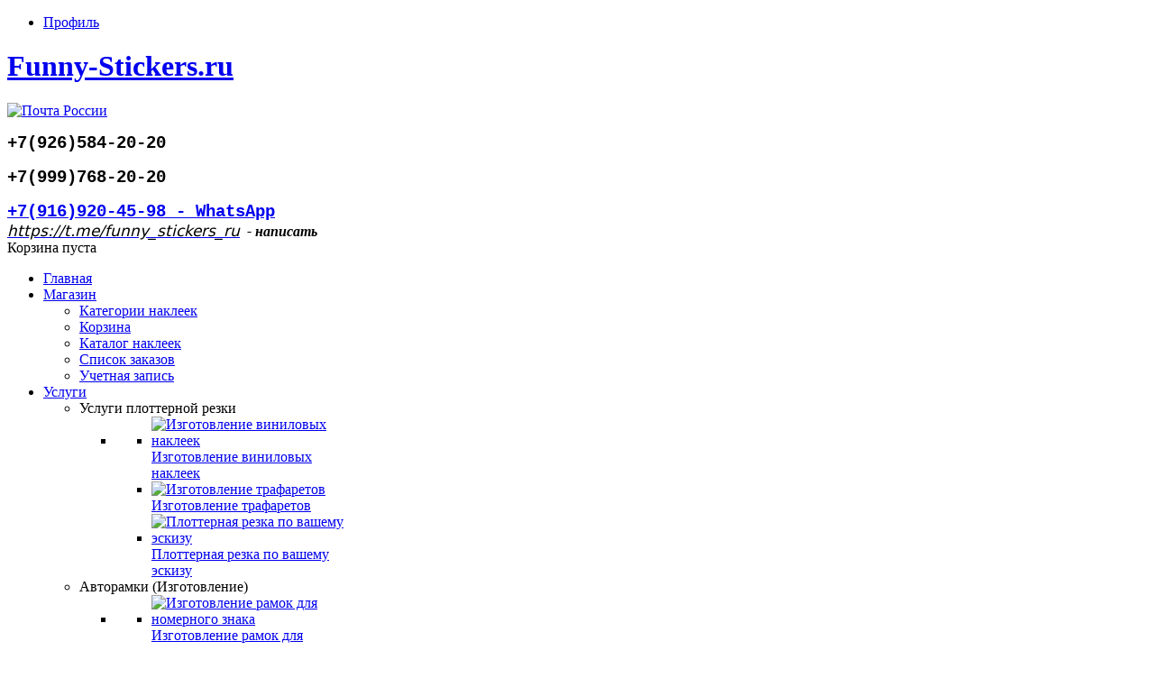

--- FILE ---
content_type: text/html
request_url: https://funny-stickers.ru/contacts
body_size: 18306
content:
<!DOCTYPE html PUBLIC "-//W3C//DTD XHTML 1.0 Transitional//EN" "http://www.w3.org/TR/xhtml1/DTD/xhtml1-transitional.dtd">
<html prefix="og: http://ogp.me/ns#" xmlns="http://www.w3.org/1999/xhtml" xml:lang="ru-ru" lang="ru-ru">
<head>
<base href="https://funny-stickers.ru/contacts" />
<meta http-equiv="content-type" content="text/html; charset=utf-8" />
<meta name="keywords" content="автомобильные, наклейки, jdm наклейки, stance, hellaflush, no fat chicks, low cars, виниловые наклейки под заказ, плоттерная резка, по вашему эскизу, смешные наклейки, кот саймона, прикольные наклейки, на автомобиль, ноутбук, гитару
" />
<meta name="description" content="Прикольные виниловые наклейки на авто, ноутбуки, гитары и т.д. изготовление и продажа различных стикеров, реклама на авто." />
<meta name="generator" content="oxuenno" />
<title>Контакты</title>
<link href="/favicon.ico" rel="shortcut icon" type="image/vnd.microsoft.icon" />
<link href="https://funny-stickers.ru/component/search/?Itemid=733&amp;format=opensearch" rel="search" title="Искать Funny-Stickers.ru" type="application/opensearchdescription+xml" />
<link rel="stylesheet" href="/templates/funny-stickers/css/k2.css" type="text/css" />
<link rel="stylesheet" href="/components/com_rsform/assets/calendar/calendar.css" type="text/css" />
<link rel="stylesheet" href="/components/com_rsform/assets/css/front.css" type="text/css" />
<link rel="stylesheet" href="https://funny-stickers.ru/plugins/system/jpopmessages/assets/css/modal.css" type="text/css" />
<link rel="stylesheet" href="https://funny-stickers.ru/plugins/system/jatypo/jatypo/assets/style.css" type="text/css" />
<link rel="stylesheet" href="https://funny-stickers.ru/plugins/system/jatypo/jatypo/typo/typo.css" type="text/css" />
<link rel="stylesheet" href="/plugins/system/rokbox/assets/styles/rokbox.css" type="text/css" />
<link rel="stylesheet" href="https://funny-stickers.ru/templates/funny-stickers/css/menu/mega.css" type="text/css" />
<link rel="stylesheet" href="https://funny-stickers.ru/templates/system/css/system.css" type="text/css" />
<link rel="stylesheet" href="https://funny-stickers.ru/templates/system/css/general.css" type="text/css" />
<link rel="stylesheet" href="https://funny-stickers.ru/templates/funny-stickers/css/template.css" type="text/css" />
<link rel="stylesheet" href="https://funny-stickers.ru/templates/funny-stickers/css/fonts.css" type="text/css" />
<link rel="stylesheet" href="https://funny-stickers.ru/templates/funny-stickers/css/joomla.css" type="text/css" />
<link rel="stylesheet" href="https://funny-stickers.ru/templates/funny-stickers/css/extensions.css" type="text/css" />
<link rel="stylesheet" href="https://funny-stickers.ru/templates/funny-stickers/css/layout.css" type="text/css" />
<link rel="stylesheet" href="https://funny-stickers.ru/templates/funny-stickers/css/vm.css" type="text/css" />
<link rel="stylesheet" href="https://funny-stickers.ru/templates/funny-stickers/css/responsive.css" type="text/css" />
<link rel="stylesheet" href="https://funny-stickers.ru/templates/funny-stickers/themes/blue/css/template.css" type="text/css" />
<link rel="stylesheet" href="https://funny-stickers.ru/templates/funny-stickers/themes/blue/css/extensions.css" type="text/css" />
<link rel="stylesheet" href="https://funny-stickers.ru/templates/funny-stickers/themes/blue/css/joomla.css" type="text/css" />
<link rel="stylesheet" href="https://funny-stickers.ru/templates/funny-stickers/themes/blue/css/k2.css" type="text/css" />
<link rel="stylesheet" href="https://funny-stickers.ru/templates/funny-stickers/themes/blue/css/menu/mega.css" type="text/css" />
<link rel="stylesheet" href="https://funny-stickers.ru/templates/funny-stickers/themes/blue/css/vm.css" type="text/css" />
<link rel="stylesheet" href="/modules/mod_sj_vm_extraslider_res/assets/css/vmextraslider.css" type="text/css" />
<link rel="stylesheet" href="/modules/mod_sj_vm_extraslider_res/assets/css/css3.css" type="text/css" />
<link rel="stylesheet" href="/components/com_virtuemart/assets/css/vmsite-ltr.css?vmver=8835" type="text/css" />
<style type="text/css">
.leo-container { max-width: 960px!important; }  #leo-left { width: 20%; }  #leo-content { width: 80%; }  #content-left { width: 20%; }  #gkComponentWrap { width: 80%; }#toTop {width:100px;z-index: 10;border: 1px solid #333; background:#121212; text-align:center; padding:5px; position:fixed; bottom:0px; right:0px; cursor:pointer; display:none; color:#fff;text-transform: lowercase; font-size: 0.7em;}.vm3pr-4 .addtocart-area {height: inherit;}
</style>
<meta name="viewport" content="width=device-width, initial-scale=1, maximum-scale=1" /> 
<!--[if IE 7]>
<link rel="stylesheet" href="https://funny-stickers.ru/templates/funny-stickers/css/ie7.css" type="text/css" />
<![endif]-->
<link rel="apple-touch-icon" sizes="180x180" href="/apple-touch-icon.png">
<link rel="icon" type="image/png" sizes="32x32" href="/favicon-32x32.png">
<link rel="icon" type="image/png" sizes="16x16" href="/favicon-16x16.png">
<link rel="manifest" href="/site.webmanifest">
<link rel="mask-icon" href="/safari-pinned-tab.svg" color="#5bbad5">
<meta name="msapplication-TileColor" content="#da532c">
<meta name="theme-color" content="#ffffff">
<script src="/media/system/js/mootools-core.js" type="text/javascript"></script>
<script src="/media/system/js/mootools-more.js" type="text/javascript"></script>
<script src="/media/system/js/core.js" type="text/javascript"></script>
<script src="/media/system/js/caption.js" type="text/javascript"></script>
<script src="//ajax.googleapis.com/ajax/libs/jquery/1.8.2/jquery.min.js" type="text/javascript"></script>
<script src="/media/zen/js/jquery/jquery-noconflict.js" type="text/javascript"></script>
<script src="/components/com_k2/js/k2.js?v2.6.7&amp;sitepath=/" type="text/javascript"></script>
<script src="//api-maps.yandex.ru/2.0/?coordorder=longlat&amp;load=package.full&amp;lang=ru-RU" type="text/javascript"></script>
<script src="/components/com_rsform/assets/js/script.js" type="text/javascript"></script>
<script src="//funny-stickers.ru/plugins/system/jpopmessages/assets/js/jquery.jpopmessages.min.js" type="text/javascript"></script>
<script src="//funny-stickers.ru/plugins/system/jpopmessages/assets/js/jquery.modal.min.js" type="text/javascript"></script>
<script src="//funny-stickers.ru/plugins/system/jatypo/jatypo/assets/script.js" type="text/javascript"></script>
<script src="/plugins/system/rokbox/assets/js/rokbox.js" type="text/javascript"></script>
<script src="//funny-stickers.ru/plugins/system/leofw/menu/mega/js/script.js" type="text/javascript"></script>
<script src="//funny-stickers.ru/templates/funny-stickers/js/global.js" type="text/javascript"></script>
<script src="/modules/mod_sj_vm_extraslider_res/assets/js/jcarousel.js" type="text/javascript"></script>
<script src="//vk.com/js/api/openapi.js?123" type="text/javascript"></script>
<script type="text/javascript">
window.addEvent('load', function() {
new JCaption('img.caption');
});
var jpm_cust_class = '';
if (typeof RokBoxSettings == 'undefined') RokBoxSettings = {pc: '100'};function checkboxPrice (checkbox){
var form = jQuery(checkbox).closest("form");	
asRadio = jQuery(checkbox).parents(".product-field-display").find("input[name=easycheckboxAsRadio]").val();
easycheckboxLimit = jQuery(checkbox).parents(".product-field-display").find("input[name=easycheckboxLimit]").val();
if (asRadio == 1) {
jQuery(checkbox).parents(".product-field-display").find("input:checkbox").prop("checked",false);
jQuery(checkbox).prop("checked",true);
} else {
if (easycheckboxLimit != 0) {
num = 0;
jQuery(checkbox).parents(".product-field-display").find("input:checkbox").each(function() {
if (jQuery(this).prop("checked")) num += 1;
});
if (num > easycheckboxLimit) {
jQuery(checkbox).prop("checked",false);
alert("Максимальное количество чекбоксов для выбора: "+easycheckboxLimit);
}
}				
}
var id = jQuery(form).find("input[name='virtuemart_product_id[]']").val();
Virtuemart.setproducttype(form, id);
}
function showCheckboxImage(checkbox, imagetoshow) {
var form = jQuery(checkbox).closest("form");
jQuery(form).find("#checkbox-pop-up").html("<img src='"+imagetoshow+"' />");
jQuery(form).find("#checkbox-pop-up").css("left",jQuery(checkbox).position().left);
jQuery(form).find("#checkbox-pop-up").css("top",jQuery(checkbox).position().top);
jQuery(form).find("#checkbox-pop-up").show();
}
function hideCheckboxImage (checkbox) {
var form = jQuery(checkbox).closest("form");
jQuery(form).find("#checkbox-pop-up").hide();
}

//<![CDATA[
jQuery(document).ready(function() {
jQuery('#VMmenu27_05387 li.VmClose ul').hide();
jQuery('#VMmenu27_05387 li .VmArrowdown').click(
function() {
if (jQuery(this).parent().next('ul').is(':hidden')) {
jQuery('#VMmenu27_05387 ul:visible').delay(500).slideUp(500,'linear').parents('li').addClass('VmClose').removeClass('VmOpen');
jQuery(this).parent().next('ul').slideDown(500,'linear');
jQuery(this).parents('li').addClass('VmOpen').removeClass('VmClose');
}
});
});
//]]>
</script>
<script type="text/javascript">
jQuery(document).ready(function() {
jQuery(function () {
var scrollDiv = document.createElement("div");
jQuery(scrollDiv).attr("id", "toTop").html("^ Вернуться наверх").appendTo("body");
jQuery(window).scroll(function () {
if (jQuery(this).scrollTop() != 0) {
jQuery("#toTop").fadeIn();
} else {
jQuery("#toTop").fadeOut();
}
});
jQuery("#toTop").click(function () {
jQuery("body,html").animate({
scrollTop: 0
},
800);
});
});
});
</script>
</head>
<body id="leo-page" class="fs5 pattern3">
<div id="page-container">
<div id="page-container-inner">
<div id="leo-toppos" class="wrap " >
<div class="leo-container">
<div class="leo-container-inner">
<div id="leo-topmenu">
<div class="leo-box-inside">
<div class="leo-module moduletable">
<div class="leomodule">
<div class="modulecontent">
<ul class="menu">
<li class="item-532"><a href="/my-account" >Профиль</a></li></ul>
</div>
</div>
</div>
</div>
</div>
</div>
</div>
</div>
<!-- HEADER BLOCK -->
<div id="leo-blockheader" class="wrap" >
<div class="inner-wrap">
<div class="leo-container">
<div class="leo-container-inner">
<div id="leo-logo">
<h1 class="leo-logo"><a class="png" href="https://funny-stickers.ru/" title="Funny-Stickers.ru"> <span>Funny-Stickers.ru</span></a> </h1>
</div>
<div id="bespdostavka">
<a href="/dostavka"><img src="/images/bespdostavka.png"title="Почта России"></a>  </div>
<!-- HEADER TOP -->
<div id="leo-header-top" >
<div id="leo-header-top-inner" >
	<div class="leo-module moduletable_call-free">
		<div class="leomodule">
						<div class="modulecontent">
				

<div class="custom_call-free"  >
	<p style="margin-bottom: .0001pt; line-height: normal;"><span style="font-size: 14pt; font-family: 'courier new', courier;"><strong>+7(926)584-20-20</strong></span></p>
<p style="margin-bottom: .0001pt; line-height: normal;"><span style="font-size: 14pt; font-family: 'courier new', courier;"><strong>+7(999)768-20-20</strong></span></p>
<p style="margin-bottom: .0001pt; line-height: normal;"><span style="font-family: 'courier new', courier;"><a href="https://api.whatsapp.com/send?phone=79169204598" target="_blank"><span style="font-size: 14pt;"><strong>+7(916)920-45-98 - WhatsApp</strong></span></a></span></p>
<address style="margin-bottom: .0001pt; line-height: normal;"><a href="https://t.me/funny_stickers_ru"><span style="color: #000000; font-family: Roboto, system-ui, -apple-system, 'Segoe UI', Roboto, Ubuntu, Cantarell, 'Noto Sans', sans-serif;"><span style="font-size: 17px;">https://t.me/funny_stickers_ru</span></span></a><strong>  - написать</strong></address></div>
			</div>
		</div>
	</div>
	<div class="leo-module moduletable_cart-top">
		<div class="leomodule">
						<div class="modulecontent">
				
<!-- Virtuemart 2 Ajax Card -->
<div class="vmCartModule _cart-top" id="vmCartModule">

<div class="total" style="float: none;">
	</div>
<div class="total_products">Корзина пуста</div>
<div class="show_cart">
	</div>
<div style="clear:both;"></div>

<noscript>
please wait</noscript>
</div>

			</div>
		</div>
	</div>

</div>
</div>
</div>
</div>
</div>
</div>
<!-- HEADER BLOCK1 -->
<div id="leo" class="wrap"></div>
<!-- MAIN TOP MENU -->
<div id="leo-mainmenu" class="wrap">
<div class="leo-container">
<div class="leo-container-inner">
<div class="leo-container-inner-inner">
<div class="menusys_mega"><ul id="menusys_mega"><li class="first-item "><a href="/"  class=' item' id="menusys435"  title="Главная"><span class="no-image"><span class="menu-title">Главная</span></span></a></li><li id="menu-628" class="hasChild"><a href="/shop"  class=' item' id="menusys628"  title="Магазин"><span class="no-image"><span class="menu-title">Магазин</span></span></a><div id="menu-628_menusub_sub0" class="menusub_mega level0"><div class="submenu-wrapper"><div class="subarrowtop"></div><div class="subwrap-inner"><div class="subwrap-inner2"><div class="menucontent-wrapper" style="width:"><div class="megacol column1"><ul class="mega-ul ul"><li class="mega-li li first-item"><a href="/shop/main-shop"  class=' item' id="menusys629"  title="Категории наклеек"><span class="no-image"><span class="menu-title">Категории наклеек</span></span></a></li><li class="mega-li li"><a href="/shop/shopping-cart"  class=' item' id="menusys632"  title="Корзина"><span class="no-image"><span class="menu-title">Корзина</span></span></a></li><li class="mega-li li"><a href="/shop/vm-category"  class=' item' id="menusys630"  title="Каталог наклеек"><span class="no-image"><span class="menu-title">Каталог наклеек</span></span></a></li><li class="mega-li li"><a href="/shop/list-orders"  class=' item' id="menusys633"  title="Список заказов"><span class="no-image"><span class="menu-title">Список заказов</span></span></a></li><li class="mega-li li last-item"><a href="/shop/account-maintenance"  class=' item' id="menusys634"  title="Учетная запись"><span class="no-image"><span class="menu-title">Учетная запись</span></span></a></li></ul></div><div class="clearfix"></div></div></div></div><div class="clearfix"></div></div></div></li><li id="menu-491" class="hasChild"><a href="/uslugi"  class=' item' id="menusys491"  title="Услуги"><span class="no-image"><span class="menu-title">Услуги</span></span></a><div id="menu-491_menusub_sub0" class="menusub_mega level0"><div class="submenu-wrapper"><div class="subarrowtop"></div><div class="subwrap-inner"><div class="subwrap-inner2"><div class="menucontent-wrapper" style="width:"><div class="megacol column1"><ul class="mega-ul ul"><li id="menu-569" class="mega-li li first-item hasChild"><a id="menusys569" ><span class="no-image"><span class="menu-title">Услуги плоттерной резки</span></span></a><div id="menu-569_menusub_sub2" class="menusub_mega level2"><div class="submenu-wrapper"><div class="subarrowtop"></div><div class="subwrap-inner"><div class="subwrap-inner2"><div class="menucontent-wrapper" style="width:"><div class="megacol column1" style="width:300px"><ul class="mega-ul ul"><li class="mega-li li first-item"><div class="mega-module">		<div class="moduletable">
<div id="k2ModuleBox190" class="k2ItemsBlock">
<ul>
<li class="even">
<!-- Plugins: BeforeDisplay -->
<!-- K2 Plugins: K2BeforeDisplay -->
<!-- Plugins: AfterDisplayTitle -->
<!-- K2 Plugins: K2AfterDisplayTitle -->
<!-- Plugins: BeforeDisplayContent -->
<!-- K2 Plugins: K2BeforeDisplayContent -->
<a class="moduleItemImage" href="/uslugi/izgotovlenie-vinilovykh-nakleek" title="Продолжить чтение &quot;Изготовление виниловых наклеек&quot;">
<img src="/media/k2/items/cache/00d9b1e39f02d57be65ad2a9a6eaa3b8_XS.jpg" alt="Изготовление виниловых наклеек"/>
</a>
<div class="itemTitle"> <a class="moduleItemTitle" href="/uslugi/izgotovlenie-vinilovykh-nakleek">Изготовление виниловых наклеек</a></div>
<div class="clr"></div>
<div class="clr"></div>
<!-- Plugins: AfterDisplayContent -->
<!-- K2 Plugins: K2AfterDisplayContent -->
<!-- Plugins: AfterDisplay -->
<!-- K2 Plugins: K2AfterDisplay -->
<div class="clr"></div>
</li>
<li class="odd">
<!-- Plugins: BeforeDisplay -->
<!-- K2 Plugins: K2BeforeDisplay -->
<!-- Plugins: AfterDisplayTitle -->
<!-- K2 Plugins: K2AfterDisplayTitle -->
<!-- Plugins: BeforeDisplayContent -->
<!-- K2 Plugins: K2BeforeDisplayContent -->
<a class="moduleItemImage" href="/uslugi/izgotovlenie-trafaretov" title="Продолжить чтение &quot;Изготовление трафаретов&quot;">
<img src="/media/k2/items/cache/c3997142576e6f4d163ead570965368d_XS.jpg" alt="Изготовление трафаретов"/>
</a>
<div class="itemTitle"> <a class="moduleItemTitle" href="/uslugi/izgotovlenie-trafaretov">Изготовление трафаретов</a></div>
<div class="clr"></div>
<div class="clr"></div>
<!-- Plugins: AfterDisplayContent -->
<!-- K2 Plugins: K2AfterDisplayContent -->
<!-- Plugins: AfterDisplay -->
<!-- K2 Plugins: K2AfterDisplay -->
<div class="clr"></div>
</li>
<li class="even lastItem">
<!-- Plugins: BeforeDisplay -->
<!-- K2 Plugins: K2BeforeDisplay -->
<!-- Plugins: AfterDisplayTitle -->
<!-- K2 Plugins: K2AfterDisplayTitle -->
<!-- Plugins: BeforeDisplayContent -->
<!-- K2 Plugins: K2BeforeDisplayContent -->
<a class="moduleItemImage" href="/uslugi/plotternaya-rezka" title="Продолжить чтение &quot;Плоттерная резка по вашему эскизу&quot;">
<img src="/media/k2/items/cache/339a0e1449b6b4062056bc300d87e893_XS.jpg" alt="Плоттерная резка по вашему эскизу"/>
</a>
<div class="itemTitle"> <a class="moduleItemTitle" href="/uslugi/plotternaya-rezka">Плоттерная резка по вашему эскизу</a></div>
<div class="clr"></div>
<div class="clr"></div>
<!-- Plugins: AfterDisplayContent -->
<!-- K2 Plugins: K2AfterDisplayContent -->
<!-- Plugins: AfterDisplay -->
<!-- K2 Plugins: K2AfterDisplay -->
<div class="clr"></div>
</li>
<div class="clearList"></div>
</ul>
</div>
</div>
</div></li></ul></div><div class="clearfix"></div></div></div></div><div class="clearfix"></div></div></div></li><li id="menu-700" class="mega-li li hasChild"><a id="menusys700" ><span class="no-image"><span class="menu-title">Авторамки (Изготовление)</span></span></a><div id="menu-700_menusub_sub3" class="menusub_mega level3"><div class="submenu-wrapper"><div class="subarrowtop"></div><div class="subwrap-inner"><div class="subwrap-inner2"><div class="menucontent-wrapper" style="width:"><div class="megacol column1" style="width:300px"><ul class="mega-ul ul"><li class="mega-li li first-item"><div class="mega-module">		<div class="moduletable">
<div id="k2ModuleBox226" class="k2ItemsBlock">
<ul>
<li class="even lastItem">
<!-- Plugins: BeforeDisplay -->
<!-- K2 Plugins: K2BeforeDisplay -->
<!-- Plugins: AfterDisplayTitle -->
<!-- K2 Plugins: K2AfterDisplayTitle -->
<!-- Plugins: BeforeDisplayContent -->
<!-- K2 Plugins: K2BeforeDisplayContent -->
<a class="moduleItemImage" href="/uslugi/izgotovlenie-ramok-dlya-nomernogo-znaka" title="Продолжить чтение &quot;Изготовление рамок для номерного знака&quot;">
<img src="/media/k2/items/cache/83c2446a0896df0a1f4af01c940ae1d9_XS.jpg" alt="Изготовление рамок для номерного знака"/>
</a>
<div class="itemTitle"> <a class="moduleItemTitle" href="/uslugi/izgotovlenie-ramok-dlya-nomernogo-znaka">Изготовление рамок для номерного знака</a></div>
<div class="clr"></div>
<div class="clr"></div>
<!-- Plugins: AfterDisplayContent -->
<!-- K2 Plugins: K2AfterDisplayContent -->
<!-- Plugins: AfterDisplay -->
<!-- K2 Plugins: K2AfterDisplay -->
<div class="clr"></div>
</li>
<div class="clearList"></div>
</ul>
</div>
</div>
</div></li></ul></div><div class="clearfix"></div></div></div></div><div class="clearfix"></div></div></div></li><li id="menu-1007" class="mega-li li hasChild"><a id="menusys1007" ><span class="no-image"><span class="menu-title">Широкоформатная печать</span></span></a><div id="menu-1007_menusub_sub4" class="menusub_mega level4"><div class="submenu-wrapper"><div class="subarrowtop"></div><div class="subwrap-inner"><div class="subwrap-inner2"><div class="menucontent-wrapper" style="width:"><div class="megacol column1" style="width:300px"><ul class="mega-ul ul"><li class="mega-li li first-item"><div class="mega-module">		<div class="moduletable">
<div id="k2ModuleBox283" class="k2ItemsBlock">
<ul>
<li class="even lastItem">
<!-- Plugins: BeforeDisplay -->
<!-- K2 Plugins: K2BeforeDisplay -->
<!-- Plugins: AfterDisplayTitle -->
<!-- K2 Plugins: K2AfterDisplayTitle -->
<!-- Plugins: BeforeDisplayContent -->
<!-- K2 Plugins: K2BeforeDisplayContent -->
<a class="moduleItemImage" href="/component/k2/shirokoformatnaya-solventnaya-pechat" title="Продолжить чтение &quot;Широкоформатная сольвентная печать&quot;">
<img src="/media/k2/items/cache/c5f7f8ba22bc61faa6aa803ae1139d1d_XS.jpg" alt="Широкоформатная сольвентная печать"/>
</a>
<div class="itemTitle"> <a class="moduleItemTitle" href="/component/k2/shirokoformatnaya-solventnaya-pechat">Широкоформатная сольвентная печать</a></div>
<div class="clr"></div>
<div class="clr"></div>
<!-- Plugins: AfterDisplayContent -->
<!-- K2 Plugins: K2AfterDisplayContent -->
<!-- Plugins: AfterDisplay -->
<!-- K2 Plugins: K2AfterDisplay -->
<div class="clr"></div>
</li>
<div class="clearList"></div>
</ul>
</div>
</div>
</div></li></ul></div><div class="clearfix"></div></div></div></div><div class="clearfix"></div></div></div></li><li id="menu-1039" class="mega-li li last-item hasChild"><a id="menusys1039" ><span class="no-image"><span class="menu-title">Полиграфия</span></span></a><div id="menu-1039_menusub_sub5" class="menusub_mega level5"><div class="submenu-wrapper"><div class="subarrowtop"></div><div class="subwrap-inner"><div class="subwrap-inner2"><div class="menucontent-wrapper" style="width:"><div class="megacol column1" style="width:300px"><ul class="mega-ul ul"><li class="mega-li li first-item"><div class="mega-module">		<div class="moduletable">
<div id="k2ModuleBox285" class="k2ItemsBlock">
<ul>
<li class="even lastItem">
<!-- Plugins: BeforeDisplay -->
<!-- K2 Plugins: K2BeforeDisplay -->
<!-- Plugins: AfterDisplayTitle -->
<!-- K2 Plugins: K2AfterDisplayTitle -->
<!-- Plugins: BeforeDisplayContent -->
<!-- K2 Plugins: K2BeforeDisplayContent -->
<a class="moduleItemImage" href="/component/k2/poligrafiya-vizitki-listovki" title="Продолжить чтение &quot;Полиграфия (визитки, листовки)&quot;">
<img src="/media/k2/items/cache/b1d237aad44a95e3871fc116e6241517_XS.jpg" alt="Полиграфия (визитки, листовки)"/>
</a>
<div class="itemTitle"> <a class="moduleItemTitle" href="/component/k2/poligrafiya-vizitki-listovki">Полиграфия (визитки, листовки)</a></div>
<div class="clr"></div>
<div class="clr"></div>
<!-- Plugins: AfterDisplayContent -->
<!-- K2 Plugins: K2AfterDisplayContent -->
<!-- Plugins: AfterDisplay -->
<!-- K2 Plugins: K2AfterDisplay -->
<div class="clr"></div>
</li>
<div class="clearList"></div>
</ul>
</div>
</div>
</div></li></ul></div><div class="clearfix"></div></div></div></div><div class="clearfix"></div></div></div></li></ul></div><div class="clearfix"></div></div></div></div><div class="clearfix"></div></div></div></li><li id="menu-570" class="hasChild"><a href="/poleznaya-informatsiya"  class=' item' id="menusys570"  title="Полезная информация"><span class="no-image"><span class="menu-title">Полезная информация</span></span></a><div id="menu-570_menusub_sub0" class="menusub_mega level0"><div class="submenu-wrapper"><div class="subarrowtop"></div><div class="subwrap-inner"><div class="subwrap-inner2"><div class="menucontent-wrapper" style="width:"><div class="megacol column1"><ul class="mega-ul ul"><li id="menu-572" class="mega-li li first-item hasChild"><a href="/poleznaya-informatsiya/articles"  class=' item' id="menusys572"  title="Статьи"><span class="no-image"><span class="menu-title">Статьи</span></span></a><div id="menu-572_menusub_sub2" class="menusub_mega level2"><div class="submenu-wrapper"><div class="subarrowtop"></div><div class="subwrap-inner"><div class="subwrap-inner2"><div class="menucontent-wrapper" style="width:"><div class="megacol column1"><ul class="mega-ul ul"><li class="mega-li li first-item"><a href="/poleznaya-informatsiya/articles/vinilovye-naklejki-na-avto"  class=' item' id="menusys695"  title="Виниловые наклейки на авто"><span class="no-image"><span class="menu-title">Виниловые наклейки на авто</span></span></a></li><li class="mega-li li"><a href="/poleznaya-informatsiya/articles/dekor-interera-vinilovymi-stikerami"  class=' item' id="menusys752"  title="Декор интерьера виниловыми стикерами"><span class="no-image"><span class="menu-title">Декор интерьера виниловыми стикерами</span></span></a></li><li class="mega-li li last-item"><a href="/poleznaya-informatsiya/articles/jdm"  class=' item' id="menusys777"  title="Значение JDM наклеек"><span class="no-image"><span class="menu-title">Значение JDM наклеек</span></span></a></li></ul></div><div class="clearfix"></div></div></div></div><div class="clearfix"></div></div></div></li><li id="menu-936" class="mega-li li hasChild"><a id="menusys936" ><span class="no-image"><span class="menu-title">Акции и Бонусы</span></span></a><div id="menu-936_menusub_sub3" class="menusub_mega level3"><div class="submenu-wrapper"><div class="subarrowtop"></div><div class="subwrap-inner"><div class="subwrap-inner2"><div class="menucontent-wrapper" style="width:"><div class="megacol column1" style="width:300px"><ul class="mega-ul ul"><li class="mega-li li first-item"><div class="mega-module">		<div class="moduletable">
<div id="k2ModuleBox258" class="k2ItemsBlock">
<ul>
<li class="even lastItem">
<!-- Plugins: BeforeDisplay -->
<!-- K2 Plugins: K2BeforeDisplay -->
<!-- Plugins: AfterDisplayTitle -->
<!-- K2 Plugins: K2AfterDisplayTitle -->
<!-- Plugins: BeforeDisplayContent -->
<!-- K2 Plugins: K2BeforeDisplayContent -->
<a class="moduleItemImage" href="/poleznaya-informatsiya/podelis-so-vsemi" title="Продолжить чтение &quot;Поделись со всеми! Получи скидку 15%&quot;">
<img src="/media/k2/items/cache/56dab2b3675237b0ba79395c67ee9ae4_XS.jpg" alt="Поделись со всеми! Получи скидку 15%"/>
</a>
<div class="itemTitle"> <a class="moduleItemTitle" href="/poleznaya-informatsiya/podelis-so-vsemi">Поделись со всеми! Получи скидку 15%</a></div>
<div class="clr"></div>
<div class="clr"></div>
<!-- Plugins: AfterDisplayContent -->
<!-- K2 Plugins: K2AfterDisplayContent -->
<!-- Plugins: AfterDisplay -->
<!-- K2 Plugins: K2AfterDisplay -->
<div class="clr"></div>
</li>
<div class="clearList"></div>
</ul>
</div>
</div>
</div></li></ul></div><div class="clearfix"></div></div></div></div><div class="clearfix"></div></div></div></li><li id="menu-970" class="mega-li li last-item hasChild"><a id="menusys970" ><span class="no-image"><span class="menu-title">Инструкции</span></span></a><div id="menu-970_menusub_sub4" class="menusub_mega level4"><div class="submenu-wrapper"><div class="subarrowtop"></div><div class="subwrap-inner"><div class="subwrap-inner2"><div class="menucontent-wrapper" style="width:"><div class="megacol column1" style="width:300px"><ul class="mega-ul ul"><li class="mega-li li first-item"><div class="mega-module">		<div class="moduletable">
<div id="k2ModuleBox265" class="k2ItemsBlock">
<ul>
<li class="even lastItem">
<!-- Plugins: BeforeDisplay -->
<!-- K2 Plugins: K2BeforeDisplay -->
<!-- Plugins: AfterDisplayTitle -->
<!-- K2 Plugins: K2AfterDisplayTitle -->
<!-- Plugins: BeforeDisplayContent -->
<!-- K2 Plugins: K2BeforeDisplayContent -->
<a class="moduleItemImage" href="/poleznaya-informatsiya/kak-pravilno-kleit-vinilovye-naklejki" title="Продолжить чтение &quot;Как правильно клеить виниловые наклейки&quot;">
<img src="/media/k2/items/cache/da8a96cfc8ca1dd33bc42677c8b9c7c6_XS.jpg" alt="Как правильно клеить виниловые наклейки"/>
</a>
<div class="itemTitle"> <a class="moduleItemTitle" href="/poleznaya-informatsiya/kak-pravilno-kleit-vinilovye-naklejki">Как правильно клеить виниловые наклейки</a></div>
<div class="clr"></div>
<div class="clr"></div>
<!-- Plugins: AfterDisplayContent -->
<!-- K2 Plugins: K2AfterDisplayContent -->
<!-- Plugins: AfterDisplay -->
<!-- K2 Plugins: K2AfterDisplay -->
<div class="clr"></div>
</li>
<div class="clearList"></div>
</ul>
</div>
</div>
</div></li></ul></div><div class="clearfix"></div></div></div></div><div class="clearfix"></div></div></div></li></ul></div><div class="clearfix"></div></div></div></div><div class="clearfix"></div></div></div></li><li><a href="/oplata"  class=' item' id="menusys780"  title="Оплата "><span class="no-image"><span class="menu-title">Оплата </span></span></a></li><li><a href="/dostavka"  class=' item' id="menusys906"  title="Доставка и Самовывоз"><span class="no-image"><span class="menu-title">Доставка и Самовывоз</span></span></a></li><li class="last-item  active"><a href="/contacts"  class=' active' id="menusys733"  title="Контакты"><span class="no-image"><span class="menu-title">Контакты</span></span></a></li></ul> <script type="text/javascript">
new LeoMegaMenu( $("menusys_mega"), {
transition:Fx.Transitions.Sine.easeInOut,
duration:700,
delay:350,
effect:"sliding"
} );
</script>	</div>            </div>
</div>
<!-- RESPONESIVE MENU --> 
<div id="leo-responsivemenu">
<select id="comboxrpmenu" name="comboxrpmenu" class="inputbox" onchange="window.location.href=this.value"><option value="/" id="combom435"  >- Главная</option><option value="/shop" id="combom628"  >- Магазин</option><option value="/shop/main-shop" id="combom629"  >- - Категории наклеек</option><option value="/shop/shopping-cart" id="combom632"  >- - Корзина</option><option value="/shop/vm-category" id="combom630"  >- - Каталог наклеек</option><option value="/shop/list-orders" id="combom633"  >- - Список заказов</option><option value="/shop/account-maintenance" id="combom634"  >- - Учетная запись</option><option value="/uslugi" id="combom491"  >- Услуги</option><option value="" id="combom569"  >- - Услуги плоттерной резки</option><option value="" id="combom968"  >- - - Изготовление трафаретов</option><option value="" id="combom700"  >- - Авторамки (Изготовление)</option><option value="" id="combom701"  >- - - Индивидуальные рамки для регистрационных номеров</option><option value="" id="combom1007"  >- - Широкоформатная печать</option><option value="" id="combom1008"  >- - - Широкоформатная сольвентная печать</option><option value="" id="combom1039"  >- - Полиграфия</option><option value="" id="combom1040"  >- - - Визитки, листовки</option><option value="/poleznaya-informatsiya" id="combom570"  >- Полезная информация</option><option value="/poleznaya-informatsiya/articles" id="combom572"  >- - Статьи</option><option value="/poleznaya-informatsiya/articles/vinilovye-naklejki-na-avto" id="combom695"  >- - - Виниловые наклейки на авто</option><option value="/poleznaya-informatsiya/articles/dekor-interera-vinilovymi-stikerami" id="combom752"  >- - - Декор интерьера виниловыми стикерами</option><option value="/poleznaya-informatsiya/articles/jdm" id="combom777"  >- - - Значение JDM наклеек</option><option value="" id="combom936"  >- - Акции и Бонусы</option><option value="" id="combom937"  >- - - Поделись со всеми! 15%</option><option value="" id="combom970"  >- - Инструкции</option><option value="" id="combom971"  >- - - Как клеить виниловые наклейки</option><option value="/oplata" id="combom780"  >- Оплата </option><option value="/dostavka" id="combom906"  >- Доставка и Самовывоз</option><option value="/contacts" id="combom733" selected="selected" >- Контакты</option></select>            
</div>
<!-- END RESPONESIVE MENU //--> 
</div>
</div>
<!-- END MAIN TOP MENU -->
<!-- END HEADER BLOCK //-->
<!-- MAIN WRAPPER BLOCK -->
<div id="leo-mainwrap" class="wrap ">
<div class="leo-container">
<div class="leo-container-inner">
<div id="leo-breadcrumbs-top"  class="wrap">
<div class="leo-module moduletable">
<div class="leomodule">
<div class="modulecontent">
<div class="breadcrumbs">
<span class="showHere">Вы здесь: </span><a href="/" class="pathway">Главная</a> <img src="/media/system/images/arrow.png" alt=""  /> <span>Контакты</span></div>
</div>
</div>
</div>
</div>
<div id="leo-mainwrap" class="clearfix leo-layout-lcr">
<div id="leo-left">
<div id="leo-left-inner">
<div class="left-top">
<div class="leo-module moduletable_menu">
<div class="leomodule">
<h3 class="moduletitle"><span>Категории наклеек</span></h3>
<div class="modulecontent">
<ul class="VMmenu" id="VMmenu27_05387" >
<li class="VmClose">
<div>
<a href="/shop/main-shop/ostorozhno" >! Осторожно, опасно, собака (на забор, на дверь)</a>	</div>
</li>
<li class="VmClose">
<div>
<a href="/shop/main-shop/avtoramki" >- АВТОРАМКИ -</a>	</div>
</li>
<li class="VmClose">
<div>
<a href="/shop/main-shop/na-spectehniku" >- На спецтехнику -</a>	</div>
</li>
<li class="VmClose">
<div>
<a href="/shop/main-shop/4x4-off-road" >4x4 (off-road)</a>	</div>
</li>
<li class="VmClose">
<div>
<a href="/shop/main-shop/9may" >9 Мая</a>	</div>
</li>
<li class="VmClose">
<div>
<a href="/shop/main-shop/calvin-and-hobbes" >Calvin and Hobbes</a>	</div>
</li>
<li class="VmClose">
<div>
<a href="/shop/main-shop/hello-kitty" >Hello Kitty</a>	</div>
</li>
<li class="VmClose">
<div>
<a href="/shop/main-shop/jdm-style" >JDM Style</a>	</div>
</li>
<li class="VmClose">
<div>
<a href="/shop/main-shop/mafia-and-syndicate" >Mafia и Syndicate</a>	</div>
</li>
<li class="VmClose">
<div>
<a href="/shop/main-shop/no-fat-chicks" >No Fat Chicks / Толстух не сажать</a>	</div>
</li>
<li class="VmClose">
<div>
<a href="/shop/main-shop/turbo" >Turbo</a>	</div>
</li>
<li class="VmClose">
<div>
<a href="/shop/main-shop/volkswagen" >Volkswagen</a>			<span class="VmArrowdown"> </span>
</div>
<ul class="menu">
<li>
<div ><a href="/shop/main-shop/volkswagen/volkswagen-audi-festival" >Volkswagen Audi Festival</a></div>
</li>
</ul>
</li>
<li class="VmClose">
<div>
<a href="/shop/main-shop/world-of-tanks" >World of Tanks</a>	</div>
</li>
<li class="VmClose">
<div>
<a href="/shop/main-shop/avtokluby-i-soobshchestva" >Автоклубы и сообщества</a>	</div>
</li>
<li class="VmClose">
<div>
<a href="/shop/main-shop/armeyskie-voennie-patrioticheskie" >Армейские, Военные, Патриотические</a>	</div>
</li>
<li class="VmClose">
<div>
<a href="/shop/main-shop/racingcircuits" >Гоночные трассы (Автодромы)</a>	</div>
</li>
<li class="VmClose">
<div>
<a href="/shop/main-shop/devil-emblem" >Дьявольские эмблемы</a>	</div>
</li>
<li class="VmClose">
<div>
<a href="/shop/main-shop/zhivotnye" >Животные</a>			<span class="VmArrowdown"> </span>
</div>
<ul class="menu">
<li>
<div ><a href="/shop/main-shop/zhivotnye/bulldogs" >Bulldogs</a></div>
</li>
<li>
<div ><a href="/shop/main-shop/zhivotnye/volki" >Волки</a></div>
</li>
<li>
<div ><a href="/shop/main-shop/zhivotnye/zaicy-kroliki" >Зайцы, Кролики</a></div>
</li>
<li>
<div ><a href="/shop/main-shop/zhivotnye/korovy-biky" >Коровы, Быки</a></div>
</li>
<li>
<div ><a href="/shop/main-shop/zhivotnye/koshki" >Кошки</a></div>
</li>
<li>
<div ><a href="/shop/main-shop/zhivotnye/loshadi" >Лошади</a></div>
</li>
<li>
<div ><a href="/shop/main-shop/zhivotnye/bears" >Медведи</a></div>
</li>
<li>
<div ><a href="/shop/main-shop/zhivotnye/ovtsy" >Овцы</a></div>
</li>
<li>
<div ><a href="/shop/main-shop/zhivotnye/sobaki" >Собаки</a></div>
</li>
</ul>
</li>
<li class="VmClose">
<div>
<a href="/shop/main-shop/znak-shipi-lipuchka-parody" >ЗНАК "ШИПЫ" "ЛИПУЧКА"</a>	</div>
</li>
<li class="VmClose">
<div>
<a href="/shop/main-shop/igry" >Игры</a>	</div>
</li>
<li class="VmClose">
<div>
<a href="/shop/main-shop/kot-sajmona-simon-s-cat" >Кот Саймона (Simon's Cat)</a>	</div>
</li>
<li class="VmClose">
<div>
<a href="/shop/main-shop/logotipy" >Логотипы</a>	</div>
</li>
<li class="VmClose">
<div>
<a href="/shop/main-shop/muzyka" >Музыка</a>	</div>
</li>
<li class="VmClose">
<div>
<a href="/shop/main-shop/motorcycle-stickers" >На мотоциклы</a>	</div>
</li>
<li class="VmOpen">
<div>
<a href="/shop/main-shop/na-tormoznie-supporta" >На тормозные суппорта</a>	</div>
</li>
<li class="VmClose">
<div>
<a href="/shop/main-shop/nadpisi-na-avto" >Надписи на авто</a>	</div>
</li>
<li class="VmClose">
<div>
<a href="/shop/main-shop/nizkie-avtomobili" >Низкие автомобили (Stance)</a>	</div>
</li>
<li class="VmClose">
<div>
<a href="/shop/main-shop/personazhi-iz-multfilmov" >Персонажи из мультфильмов</a>			<span class="VmArrowdown"> </span>
</div>
<ul class="menu">
<li>
<div ><a href="/shop/main-shop/personazhi-iz-multfilmov/tuzki" >Tuzki</a></div>
</li>
<li>
<div ><a href="/shop/main-shop/personazhi-iz-multfilmov/minions-auto-logos" >Миньоны (Minions Auto Logos)</a></div>
</li>
</ul>
</li>
<li class="VmClose">
<div>
<a href="/shop/main-shop/prikolnye" >Прикольные</a>			<span class="VmArrowdown"> </span>
</div>
<ul class="menu">
<li>
<div ><a href="/shop/main-shop/prikolnye/avtorskie-nakleyki" >Авторские наклейки</a></div>
</li>
</ul>
</li>
<li class="VmClose">
<div>
<a href="/shop/main-shop/birds" >Птицы</a>	</div>
</li>
<li class="VmClose">
<div>
<a href="/shop/main-shop/raznoe" >Разное</a>	</div>
</li>
<li class="VmClose">
<div>
<a href="/shop/main-shop/rebyonok-v-mashine" >Ребенок в машине</a>	</div>
</li>
<li class="VmClose">
<div>
<a href="/shop/main-shop/religion" >Религия</a>	</div>
</li>
<li class="VmClose">
<div>
<a href="/shop/main-shop/fish" >Рыбы</a>	</div>
</li>
<li class="VmClose">
<div>
<a href="/shop/main-shop/silhouettes" >Силуэты</a>			<span class="VmArrowdown"> </span>
</div>
<ul class="menu">
<li>
<div ><a href="/shop/main-shop/silhouettes/evolution" >Evolution (Эволюция)</a></div>
</li>
<li>
<div ><a href="/shop/main-shop/silhouettes/silhouette-witches" >Ведьмы</a></div>
</li>
<li>
<div ><a href="/shop/main-shop/silhouettes/bodybuilders" >Культуризм,  бодибилдинг (Bodybuilders)</a></div>
</li>
<li>
<div ><a href="/shop/main-shop/silhouettes/ski" >Лыжники</a></div>
</li>
<li>
<div ><a href="/shop/main-shop/silhouettes/hunters" >Охота, Охотники (Hunters)</a></div>
</li>
<li>
<div ><a href="/shop/main-shop/silhouettes/skateboarders" >Скейтбордисты, Скейтеры (Skateboarders)</a></div>
</li>
<li>
<div ><a href="/shop/main-shop/silhouettes/snowboarders" >Сноубордисты</a></div>
</li>
<li>
<div ><a href="/shop/main-shop/silhouettes/floorball" >Флорбол (Floorball)</a></div>
</li>
</ul>
</li>
<li class="VmClose">
<div>
<a href="/shop/main-shop/slavyanskie-oberegi" >Славянские Обереги</a>	</div>
</li>
<li class="VmClose">
<div>
<a href="/shop/main-shop/flags" >Флаги</a>	</div>
</li>
<li class="VmClose">
<div>
<a href="/shop/main-shop/flowers" >Цветы</a>	</div>
</li>
<li class="VmClose">
<div>
<a href="/shop/main-shop/skulls" >Черепа (Skulls)</a>	</div>
</li>
</ul>
</div>
</div>
</div>
<div class="leo-module moduletable">
<div class="leomodule">
<div class="modulecontent">
<div  id="jlvkgroup72626550"></div>
<script type="text/javascript">
VK.Widgets.Group("jlvkgroup72626550", {redesign: 1, mode: 0, wide: 0, width: "175", height: "400", color1: 'FFFFFF', color2: '2B587A', color3: '5B7FA6'}, 72626550);
</script>
</div>
</div>
</div>
</div>
</div>
</div>
<div id="leo-content">
<div id="leo-content-inner">
<div id="leo-maincontent" class="clearfix">
<div id="leo-content-left">
<div class="leo-module moduletable">
<div class="leomodule">
<div class="modulecontent">
<form action="/contacts" method="post">
<div class="search">
<label for="mod-search-searchword"> </label><input name="searchword" id="mod-search-searchword" maxlength="20"  class="inputbox" type="text" size="50" value="Поиск..."  onblur="if (this.value=='') this.value='Поиск...';" onfocus="if (this.value=='Поиск...') this.value='';" /><input type="submit" value="Искать" class="button" onclick="this.form.searchword.focus();"/>	<input type="hidden" name="task" value="search" />
<input type="hidden" name="option" value="com_search" />
<input type="hidden" name="Itemid" value="733" />
</div>
</form>
</div>
</div>
</div>
</div>
<div id="leo-maincontent-inner">
<div id="system-message-container">
</div>
<div id="WWMainPage"><div class="item-page">
<h2>
Контакты		</h2>
<div class="content-links">
<ul>
</div>
<div>
<p class="ja-typo-box box-hilite-2">Если у Вас возникли какие-либо вопросы, ответы на которые вы не нашли на страницах сайта, то можете связаться с нами следующими способами:</p>
</div>
<div>
<p class="ja-typo-icon icon-mobi"><span class="icon"> </span></p>
<p class="ja-typo-icon icon-mobi"><span class="icon"> </span></p>
<p class="ja-typo-icon icon-mobi"><span class="icon"> </span></p>
<p class="ja-typo-icon icon-mobi"><span class="icon"> </span></p>
<p class="ja-typo-icon icon-mobi"><span class="icon">         </span>+ 7 (926) 584-20-20</p>
<p class="ja-typo-icon icon-mobi">+7 (999) 768-20-20</p>
</div>
<p class="ja-typo-icon icon-email"><span class="icon">  </span></p>
<p>       <script type='text/javascript'>
<!--
var prefix = '&#109;a' + 'i&#108;' + '&#116;o';
var path = 'hr' + 'ef' + '=';
var addy76905 = '&#105;nf&#111;' + '&#64;';
addy76905 = addy76905 + 'f&#117;nny-st&#105;ck&#101;rs' + '&#46;' + 'r&#117;';
document.write('<a ' + path + '\'' + prefix + ':' + addy76905 + '\'>');
document.write(addy76905);
document.write('<\/a>');
//-->\n </script><script type='text/javascript'>
<!--
document.write('<span style=\'display: none;\'>');
//-->
</script>Этот адрес электронной почты защищен от спам-ботов. У вас должен быть включен JavaScript для просмотра.
<script type='text/javascript'>
<!--
document.write('</');
document.write('span>');
//-->
</script></p>
<p> </p>
<p><span class="ja-typo-tag tag-rounded tag-orange">ПУНКТЫ САМОВЫВОЗА</span></p>
<p><span style="line-height: 1.3em;"> Перед выездом уточнить готовность заказа по телефону.</span></p>
<div class="ja-typo-legend legend-rounded legend-2">
<h3 class="legend-title">г.Котельники (пн-пт с 9:00 до 17:00)</h3>
ул. мкр.Силикат д.41 (офис 105)</div>
<div class="ja-typo-legend legend-rounded legend-2">
<h3 class="legend-title">г.Дзержинский (пн-вс <span style="text-decoration: underline;">по договоренности</span>)</h3>
ул. Угрешская 18</div>
<div class="ja-typo-bubble bubble-rounded bubble-4">
<div class="ja-typo-bubblect">Просим Вас, обратить внимание на то, что пункты самовывоза это всего лишь места откуда вы можете забрать предварительно оформленный заказ, это не магазин! (с присущими ему витриной и прочими аксессуарами). Подъехать и выбрать что-то из наличия (из готового) вы можете, но предварительно позвонив и сообщив день, место (один из пунктов самовывоза) и примерное время, чтобы папки с готовыми наклейками были в этот момент именно в том месте. В наличии в основном не большие наклейки. Срок изготовления наклеек не из наличия 1-2 дня, в редких случаях в день заказа.</div>
<p class="ja-typo-bubble-meta"><span class="ja-typo-bubble-author"> </span></p>
</div>
<p><div id="YMWrapYMapsID_com_content_article_112_0_1_map"  ><div id="YMapsID_com_content_article_112_0_1_map"  style="margin:0;padding:0;width:700px;height:500px;"></div><div id="YMapsCreditcom_content_article_112_0_1_map" class="zhym-credit"></div><div id="YMapsMainRoutePanelcom_content_article_112_0_1_map"><div id="YMapsMainRoutePanel_Totalcom_content_article_112_0_1_map"></div></div><div id="YMapsRoutePanelcom_content_article_112_0_1_map"><div id="YMapsRoutePanel_Descriptioncom_content_article_112_0_1_map"></div><div id="YMapsRoutePanel_Totalcom_content_article_112_0_1_map"></div><div id="YMapsRoutePanel_Stepscom_content_article_112_0_1_map"></div></div></div><script type="text/javascript" >/*<![CDATA[*/
var mapcom_content_article_112_0_1_map, mapcentercom_content_article_112_0_1_map, geoResultcom_content_article_112_0_1_map, geoRoutecom_content_article_112_0_1_map;
var searchControlcom_content_article_112_0_1_map, searchControlPMAPcom_content_article_112_0_1_map;
var containercom_content_article_112_0_1_map;
var clustermarkers0 = [];
var markerCluster0;
ymaps.ready(initializecom_content_article_112_0_1_map);
function initializecom_content_article_112_0_1_map () {
mapcentercom_content_article_112_0_1_map = [37.862932192320386, 55.62998621087842];
mapcom_content_article_112_0_1_map = new ymaps.Map("YMapsID_com_content_article_112_0_1_map", {
center: mapcentercom_content_article_112_0_1_map,
zoom: 14
});
geoResultcom_content_article_112_0_1_map = new ymaps.GeoObjectCollection();
mapcom_content_article_112_0_1_map.setCenter(mapcentercom_content_article_112_0_1_map);
markerCluster0 = new ymaps.Clusterer({ maxZoom: 10
, clusterDisableClickZoom: false
, synchAdd: false
, showInAlphabeticalOrder: false
, gridSize: 64
, minClusterSize: 2
});
mapcom_content_article_112_0_1_map.geoObjects.add(markerCluster0);
mapcom_content_article_112_0_1_map.behaviors.enable('dblClickZoom');
mapcom_content_article_112_0_1_map.behaviors.enable('scrollZoom');
mapcom_content_article_112_0_1_map.controls.add(new ymaps.control.ZoomControl());
var scaleline = new ymaps.control.ScaleLine();
mapcom_content_article_112_0_1_map.controls.add(scaleline);
mapcom_content_article_112_0_1_map.controls.add(new ymaps.control.TypeSelector(["yandex#map", "yandex#satellite", "yandex#hybrid"]));
mapcom_content_article_112_0_1_map.setType("yandex#map");
mapcom_content_article_112_0_1_map.options.set("minZoom",1);
mapcom_content_article_112_0_1_map.events.add("typechange", function (e) {
mapcom_content_article_112_0_1_map.zoomRange.get(mapcom_content_article_112_0_1_map.getCenter()).then(function (range) {
if (mapcom_content_article_112_0_1_map.getZoom() > range[1] )
{
mapcom_content_article_112_0_1_map.setZoom(range[1]);
}
});
});
minimapcom_content_article_112_0_1_map = new ymaps.control.MiniMap();
minimapcom_content_article_112_0_1_map.expand();
mapcom_content_article_112_0_1_map.controls.add(minimapcom_content_article_112_0_1_map);
var toolbarcom_content_article_112_0_1_map = new ymaps.control.MapTools();
mapcom_content_article_112_0_1_map.controls.add(toolbarcom_content_article_112_0_1_map);
if (mapcom_content_article_112_0_1_map.behaviors.isEnabled('rightMouseButtonMagnifier'))
mapcom_content_article_112_0_1_map.behaviors.disable('rightMouseButtonMagnifier');
mapcom_content_article_112_0_1_map.behaviors.enable('drag');
var latlng1= [37.851784931652475, 55.63375538201223];
var placemark1= new ymaps.Placemark(latlng1);
placemark1.options.set("hasBalloon", false);
placemark1.properties.set("hintContent", 'Funny Stickers Shop (г. Дзержинский)');
placemark1.options.set("iconImageHref", "https://funny-stickers.ru/administrator/components/com_zhyandexmap/assets/icons/default%23yellowPoint.png");
placemark1.options.set("iconImageSize", [28,29]);
placemark1.options.set("iconImageOffset", [-7,-29]);
var contentStringHead1 = '<div id="placemarkContent1">' +
'</div>';
var contentStringHeadCluster1 = '<div id="placemarkContentCluster1">' +
'<span id="headContentCluster1" class="placemarkHeadCluster">Funny Stickers Shop (г. Дзержинский)</span>'+
'</div>';
var contentStringBody1 = '<div id="bodyContent1"  class="placemarkBody">'+
'<p>Пункт самовывоза в г.Дзержинский</p>'+
'</div>';
placemark1.events.add("click", function (e) {
mapcom_content_article_112_0_1_map.setCenter(latlng1);
mapcom_content_article_112_0_1_map.setZoom(11);
});
clustermarkers0.push(placemark1);
placemark1.properties.set("clusterCaption", contentStringHeadCluster1);
mapcom_content_article_112_0_1_map.setCenter(latlng1);
mapcom_content_article_112_0_1_map.setZoom(11);
var latlng2= [37.852675425047146, 55.64666249417683];
var placemark2= new ymaps.Placemark(latlng2);
placemark2.options.set("hasBalloon", false);
placemark2.properties.set("hintContent", 'Funny Stickers Shop (г. Котельники)');
placemark2.options.set("iconImageHref", "https://funny-stickers.ru/administrator/components/com_zhyandexmap/assets/icons/default%23yellowPoint.png");
placemark2.options.set("iconImageSize", [28,29]);
placemark2.options.set("iconImageOffset", [-7,-29]);
var contentStringHead2 = '<div id="placemarkContent2">' +
'</div>';
var contentStringHeadCluster2 = '<div id="placemarkContentCluster2">' +
'<span id="headContentCluster2" class="placemarkHeadCluster">Funny Stickers Shop (г. Котельники)</span>'+
'</div>';
var contentStringBody2 = '<div id="bodyContent2"  class="placemarkBody">'+
'<p>Пункт самовывоза в г.Котельники</p>'+
'</div>';
placemark2.events.add("click", function (e) {
mapcom_content_article_112_0_1_map.setCenter(latlng2);
mapcom_content_article_112_0_1_map.setZoom(11);
});
clustermarkers0.push(placemark2);
placemark2.properties.set("clusterCaption", contentStringHeadCluster2);
mapcom_content_article_112_0_1_map.setCenter(latlng2);
mapcom_content_article_112_0_1_map.setZoom(11);
markerCluster0.add(clustermarkers0);
};
/*]]>*/</script>
</p>
<p> </p> 
</div>
</div>
</div>
</div>
</div>
</div>
</div>
</div>
</div>
</div>
<!-- END MAIN WRAPPER BLOCK -->
<div id="leo-showcase-bottom1"  class="wrap">
<div class="leo-container">
<div class="leo-container-inner">
<div class="leo-module moduletable">
<div class="leomodule">
<div class="modulecontent">
<div id="sjextraslider_319851765106645" class="sj-extraslider slide preset02-6" data-pause='hover'>
<div class="heading-title">Популярное</div><!--end heading-title-->
<div class="extraslider-control  button-type2">
<a class="button-prev" href="#sjextraslider_319851765106645" data-jslide="prev"></a>
<a class="button-next" href="#sjextraslider_319851765106645" data-jslide="next"></a>
</div>
<div class="extraslider-inner">
<div class="item active">
<div class="line">
<div class="item-wrap style11 ">
<div class="item-image">
<a href="/shop/main-shop/logotipy/naklejka-autobiography-sport-range-rover-detail"  >
<img src="/cache/mod_sj_vm_extraslider_res/6c32c0f903635fdc804fe8de99ce7bc3.jpeg" alt="Наклейка autobiography SPORT Range Rover" title="Наклейка autobiography SPORT Range Rover"/>
</a>
</div>
<div class="item-info">
<div class="item-title">
<a href="/shop/main-shop/logotipy/naklejka-autobiography-sport-range-rover-detail" >
Наклейка autobiography ...                            	</a>
</div>
<div class="item-content">
<div class="item-price">
<div class="sale-price">
111 руб           								</div>
</div>
<div class="item-readmore">
<a href="/shop/main-shop/logotipy/naklejka-autobiography-sport-range-rover-detail" target = "_self">
Подробнее			                        </a>                                
</div> 
</div>
</div>
</div>                
<div class="item-wrap style11 ">
<div class="item-image">
<a href="/shop/main-shop/muzyka/naklejka-the-rolling-stones-detail"  >
<img src="/cache/mod_sj_vm_extraslider_res/40f21b966cf34cf8429dbf26fcf27158.jpeg" alt="Наклейка The Rolling Stones" title="Наклейка The Rolling Stones"/>
</a>
</div>
<div class="item-info">
<div class="item-title">
<a href="/shop/main-shop/muzyka/naklejka-the-rolling-stones-detail" >
Наклейка The Rolling ...                            	</a>
</div>
<div class="item-content">
<div class="item-price">
<div class="sale-price">
97 руб           								</div>
</div>
<div class="item-readmore">
<a href="/shop/main-shop/muzyka/naklejka-the-rolling-stones-detail" target = "_self">
Подробнее			                        </a>                                
</div> 
</div>
</div>
</div>                
<div class="item-wrap style11 ">
<div class="item-image">
<a href="/shop/main-shop/rebyonok-v-mashine/naklejka-baby-in-car-v4-detail"  >
<img src="/cache/mod_sj_vm_extraslider_res/dff64cc0a719831be6e6f719b1ec0522.jpeg" alt="Наклейка Baby in car v4" title="Наклейка Baby in car v4"/>
</a>
</div>
<div class="item-info">
<div class="item-title">
<a href="/shop/main-shop/rebyonok-v-mashine/naklejka-baby-in-car-v4-detail" >
Наклейка Baby in car v4                            	</a>
</div>
<div class="item-content">
<div class="item-price">
<div class="sale-price">
160 руб           								</div>
</div>
<div class="item-readmore">
<a href="/shop/main-shop/rebyonok-v-mashine/naklejka-baby-in-car-v4-detail" target = "_self">
Подробнее			                        </a>                                
</div> 
</div>
</div>
</div>                
<div class="item-wrap style11 ">
<div class="item-image">
<a href="/shop/main-shop/nadpisi-na-avto/naklejka-bukva-v-sila-v-pravde-zadacha-budet-vipolnena-detail"  >
<img src="/cache/mod_sj_vm_extraslider_res/df57abbfefdb58febfb8337f7da0b1cb.jpeg" alt="Наклейка с буквой V (поддержка Российской армии на Украине) сила в правде, задача будет выполнена" title="Наклейка с буквой V (поддержка Российской армии на Украине) сила в правде, задача будет выполнена"/>
</a>
</div>
<div class="item-info">
<div class="item-title">
<a href="/shop/main-shop/nadpisi-na-avto/naklejka-bukva-v-sila-v-pravde-zadacha-budet-vipolnena-detail" >
Наклейка с буквой V ...                            	</a>
</div>
<div class="item-content">
<div class="item-price">
<div class="sale-price">
70 руб           								</div>
</div>
<div class="item-readmore">
<a href="/shop/main-shop/nadpisi-na-avto/naklejka-bukva-v-sila-v-pravde-zadacha-budet-vipolnena-detail" target = "_self">
Подробнее			                        </a>                                
</div> 
</div>
</div>
</div>                
<div class="item-wrap style11 ">
<div class="item-image">
<a href="/shop/main-shop/muzyka/naklejka-brigada-c-detail"  >
<img src="/cache/mod_sj_vm_extraslider_res/364866c8927cd4fbc6b0c179542a3248.jpeg" alt="Наклейка Бригада С" title="Наклейка Бригада С"/>
</a>
</div>
<div class="item-info">
<div class="item-title">
<a href="/shop/main-shop/muzyka/naklejka-brigada-c-detail" >
Наклейка Бригада С                            	</a>
</div>
<div class="item-content">
<div class="item-price">
<div class="sale-price">
70 руб           								</div>
</div>
<div class="item-readmore">
<a href="/shop/main-shop/muzyka/naklejka-brigada-c-detail" target = "_self">
Подробнее			                        </a>                                
</div> 
</div>
</div>
</div>                
<div class="item-wrap style11 last ">
<div class="item-image">
<a href="/shop/main-shop/personazhi-iz-multfilmov/minions-auto-logos/naklejka-minion-great-wall-detail"  >
<img src="/cache/mod_sj_vm_extraslider_res/eb24fcdaeacc0eb9fbe1e032b63192b2.jpeg" alt="Наклейка Миньон Great Wall" title="Наклейка Миньон Great Wall"/>
</a>
</div>
<div class="item-info">
<div class="item-title">
<a href="/shop/main-shop/personazhi-iz-multfilmov/minions-auto-logos/naklejka-minion-great-wall-detail" >
Наклейка Миньон Great ...                            	</a>
</div>
<div class="item-content">
<div class="item-price">
<div class="sale-price">
97 руб           								</div>
</div>
<div class="item-readmore">
<a href="/shop/main-shop/personazhi-iz-multfilmov/minions-auto-logos/naklejka-minion-great-wall-detail" target = "_self">
Подробнее			                        </a>                                
</div> 
</div>
</div>
</div>                
</div><!--line-->
</div><!--end item--> 
<div class="item ">
<div class="line">
<div class="item-wrap style11 ">
<div class="item-image">
<a href="/shop/main-shop/nadpisi-na-avto/naklejka-dikobraz-hashteg-detail"  >
<img src="/cache/mod_sj_vm_extraslider_res/14e513e921787ca9aa7ce6dc5d56ce2c.jpeg" alt="Наклейка #ДИКОБРАЗ" title="Наклейка #ДИКОБРАЗ"/>
</a>
</div>
<div class="item-info">
<div class="item-title">
<a href="/shop/main-shop/nadpisi-na-avto/naklejka-dikobraz-hashteg-detail" >
Наклейка #ДИКОБРАЗ                            	</a>
</div>
<div class="item-content">
<div class="item-price">
<div class="sale-price">
70 руб           								</div>
</div>
<div class="item-readmore">
<a href="/shop/main-shop/nadpisi-na-avto/naklejka-dikobraz-hashteg-detail" target = "_self">
Подробнее			                        </a>                                
</div> 
</div>
</div>
</div>                
<div class="item-wrap style11 ">
<div class="item-image">
<a href="/shop/main-shop/personazhi-iz-multfilmov/minions-auto-logos/naklejka-minion-bmw-detail"  >
<img src="/cache/mod_sj_vm_extraslider_res/4121e017469e31aec28fca0d6790e14f.jpeg" alt="Наклейка Миньон BMW" title="Наклейка Миньон BMW"/>
</a>
</div>
<div class="item-info">
<div class="item-title">
<a href="/shop/main-shop/personazhi-iz-multfilmov/minions-auto-logos/naklejka-minion-bmw-detail" >
Наклейка Миньон BMW                            	</a>
</div>
<div class="item-content">
<div class="item-price">
<div class="sale-price">
97 руб           								</div>
</div>
<div class="item-readmore">
<a href="/shop/main-shop/personazhi-iz-multfilmov/minions-auto-logos/naklejka-minion-bmw-detail" target = "_self">
Подробнее			                        </a>                                
</div> 
</div>
</div>
</div>                
<div class="item-wrap style11 ">
<div class="item-image">
<a href="/shop/main-shop/raznoe/naklejka-harley-quinn-detail"  >
<img src="/cache/mod_sj_vm_extraslider_res/fa909148033f0f0d85dd1bc8d84cae39.jpeg" alt="Наклейка Харли Квинн (Harley Quinn)" title="Наклейка Харли Квинн (Harley Quinn)"/>
</a>
</div>
<div class="item-info">
<div class="item-title">
<a href="/shop/main-shop/raznoe/naklejka-harley-quinn-detail" >
Наклейка Харли Квинн ...                            	</a>
</div>
<div class="item-content">
<div class="item-price">
<div class="sale-price">
85 руб           								</div>
</div>
<div class="item-readmore">
<a href="/shop/main-shop/raznoe/naklejka-harley-quinn-detail" target = "_self">
Подробнее			                        </a>                                
</div> 
</div>
</div>
</div>                
<div class="item-wrap style11 ">
<div class="item-image">
<a href="/shop/main-shop/avtokluby-i-soobshchestva/naklejka-club-uaz-patriot-v2-detail"  >
<img src="/cache/mod_sj_vm_extraslider_res/e39c09be79868cffe0e692e9beffc997.jpeg" alt="Наклейка Клуб UAZ Patriot v2" title="Наклейка Клуб UAZ Patriot v2"/>
</a>
</div>
<div class="item-info">
<div class="item-title">
<a href="/shop/main-shop/avtokluby-i-soobshchestva/naklejka-club-uaz-patriot-v2-detail" >
Наклейка Клуб UAZ ...                            	</a>
</div>
<div class="item-content">
<div class="item-price">
<div class="sale-price">
278 руб           								</div>
</div>
<div class="item-readmore">
<a href="/shop/main-shop/avtokluby-i-soobshchestva/naklejka-club-uaz-patriot-v2-detail" target = "_self">
Подробнее			                        </a>                                
</div> 
</div>
</div>
</div>                
<div class="item-wrap style11 ">
<div class="item-image">
<a href="/shop/main-shop/nadpisi-na-avto/naklejka-slow-as-fuck-detail"  >
<img src="/cache/mod_sj_vm_extraslider_res/91f9896ae5fa9815fb330061ffcfb4c8.jpeg" alt="Наклейка Slow as Fuck" title="Наклейка Slow as Fuck"/>
</a>
</div>
<div class="item-info">
<div class="item-title">
<a href="/shop/main-shop/nadpisi-na-avto/naklejka-slow-as-fuck-detail" >
Наклейка Slow as Fuck                            	</a>
</div>
<div class="item-content">
<div class="item-price">
<div class="sale-price">
70 руб           								</div>
</div>
<div class="item-readmore">
<a href="/shop/main-shop/nadpisi-na-avto/naklejka-slow-as-fuck-detail" target = "_self">
Подробнее			                        </a>                                
</div> 
</div>
</div>
</div>                
<div class="item-wrap style11 last ">
<div class="item-image">
<a href="/shop/main-shop/muzyka/naklejka-psychedelic-tribe-detail"  >
<img src="/cache/mod_sj_vm_extraslider_res/b82109f7d1bae2223f64e80e2f690186.jpeg" alt="Наклейка Psychedelic Tribe" title="Наклейка Psychedelic Tribe"/>
</a>
</div>
<div class="item-info">
<div class="item-title">
<a href="/shop/main-shop/muzyka/naklejka-psychedelic-tribe-detail" >
Наклейка Psychedelic ...                            	</a>
</div>
<div class="item-content">
<div class="item-price">
<div class="sale-price">
97 руб           								</div>
</div>
<div class="item-readmore">
<a href="/shop/main-shop/muzyka/naklejka-psychedelic-tribe-detail" target = "_self">
Подробнее			                        </a>                                
</div> 
</div>
</div>
</div>                
</div><!--line-->
</div><!--end item--> 
<div class="item ">
<div class="line">
<div class="item-wrap style11 ">
<div class="item-image">
<a href="/shop/main-shop/prikolnye/naklejka-ishu-podrugu-detail"  >
<img src="/cache/mod_sj_vm_extraslider_res/e6c0bc407f45a91d8fc375bfa2717ebe.jpeg" alt="Наклейка Ищу Подругу" title="Наклейка Ищу Подругу"/>
</a>
</div>
<div class="item-info">
<div class="item-title">
<a href="/shop/main-shop/prikolnye/naklejka-ishu-podrugu-detail" >
Наклейка Ищу Подругу                            	</a>
</div>
<div class="item-content">
<div class="item-price">
<div class="sale-price">
104 руб           								</div>
</div>
<div class="item-readmore">
<a href="/shop/main-shop/prikolnye/naklejka-ishu-podrugu-detail" target = "_self">
Подробнее			                        </a>                                
</div> 
</div>
</div>
</div>                
<div class="item-wrap style11 ">
<div class="item-image">
<a href="/shop/main-shop/prikolnye/naklejka-znak-shipi-minion-shipina-detail"  >
<img src="/cache/mod_sj_vm_extraslider_res/eb2c38b0cd030a7b69fe1df525f16bf2.jpeg" alt="Наклейка Знак Шипы Миньон ШИПЫНА" title="Наклейка Знак Шипы Миньон ШИПЫНА"/>
</a>
</div>
<div class="item-info">
<div class="item-title">
<a href="/shop/main-shop/prikolnye/naklejka-znak-shipi-minion-shipina-detail" >
Наклейка Знак Шипы ...                            	</a>
</div>
<div class="item-content">
<div class="item-price">
<div class="sale-price">
334 руб           								</div>
</div>
<div class="item-readmore">
<a href="/shop/main-shop/prikolnye/naklejka-znak-shipi-minion-shipina-detail" target = "_self">
Подробнее			                        </a>                                
</div> 
</div>
</div>
</div>                
<div class="item-wrap style11 ">
<div class="item-image">
<a href="/shop/main-shop/4x4-off-road/naklejka-roza-vetrov-wind-rose-v2-detail"  >
<img src="/cache/mod_sj_vm_extraslider_res/411c7b83b074348c1bc241b3dafab528.jpeg" alt="Наклейка Роза Ветров (Wind Rose) v2" title="Наклейка Роза Ветров (Wind Rose) v2"/>
</a>
</div>
<div class="item-info">
<div class="item-title">
<a href="/shop/main-shop/4x4-off-road/naklejka-roza-vetrov-wind-rose-v2-detail" >
Наклейка Роза Ветров ...                            	</a>
</div>
<div class="item-content">
<div class="item-price">
<div class="sale-price">
230 руб           								</div>
</div>
<div class="item-readmore">
<a href="/shop/main-shop/4x4-off-road/naklejka-roza-vetrov-wind-rose-v2-detail" target = "_self">
Подробнее			                        </a>                                
</div> 
</div>
</div>
</div>                
<div class="item-wrap style11 ">
<div class="item-image">
<a href="/shop/main-shop/raznoe/nakleyka-kologod-detail"  >
<img src="/cache/mod_sj_vm_extraslider_res/7e922abbab6559bbd0a179b08756f6b5.jpeg" alt="Наклейка Кологод" title="Наклейка Кологод"/>
</a>
</div>
<div class="item-info">
<div class="item-title">
<a href="/shop/main-shop/raznoe/nakleyka-kologod-detail" >
Наклейка Кологод                            	</a>
</div>
<div class="item-content">
<div class="item-price">
<div class="sale-price">
97 руб           								</div>
</div>
<div class="item-readmore">
<a href="/shop/main-shop/raznoe/nakleyka-kologod-detail" target = "_self">
Подробнее			                        </a>                                
</div> 
</div>
</div>
</div>                
<div class="item-wrap style11 ">
<div class="item-image">
<a href="/shop/main-shop/na-spectehniku/naklejki-atlas-copco-xas97-detail"  >
<img src="/cache/mod_sj_vm_extraslider_res/9c72329f28f10132823ceb61ad39f9ab.jpeg" alt="Комплект наклеек на дизельный компрессор XAS 97 Atlas Copco" title="Комплект наклеек на дизельный компрессор XAS 97 Atlas Copco"/>
</a>
</div>
<div class="item-info">
<div class="item-title">
<a href="/shop/main-shop/na-spectehniku/naklejki-atlas-copco-xas97-detail" >
Комплект наклеек на ...                            	</a>
</div>
<div class="item-content">
<div class="item-price">
<div class="sale-price">
557 руб           								</div>
</div>
<div class="item-readmore">
<a href="/shop/main-shop/na-spectehniku/naklejki-atlas-copco-xas97-detail" target = "_self">
Подробнее			                        </a>                                
</div> 
</div>
</div>
</div>                
<div class="item-wrap style11 last ">
<div class="item-image">
<a href="/shop/main-shop/jdm-style/naklejka-shocker-rising-sun-detail"  >
<img src="/cache/mod_sj_vm_extraslider_res/0dfed47f9fc31eda104e9868583b61bb.jpeg" alt="Наклейка Shocker Rising Sun" title="Наклейка Shocker Rising Sun"/>
</a>
</div>
<div class="item-info">
<div class="item-title">
<a href="/shop/main-shop/jdm-style/naklejka-shocker-rising-sun-detail" >
Наклейка Shocker Rising ...                            	</a>
</div>
<div class="item-content">
<div class="item-price">
<div class="sale-price">
97 руб           								</div>
</div>
<div class="item-readmore">
<a href="/shop/main-shop/jdm-style/naklejka-shocker-rising-sun-detail" target = "_self">
Подробнее			                        </a>                                
</div> 
</div>
</div>
</div>                
</div><!--line-->
</div><!--end item--> 
<div class="item ">
<div class="line">
<div class="item-wrap style11 ">
<div class="item-image">
<a href="/shop/main-shop/jdm-style/naklejka-jdm-rabbit-check-detail"  >
<img src="/cache/mod_sj_vm_extraslider_res/eb11594dcaa017ef083ac8bfd0a9b2ca.jpeg" alt="Наклейка JDM Rabbit Check" title="Наклейка JDM Rabbit Check"/>
</a>
</div>
<div class="item-info">
<div class="item-title">
<a href="/shop/main-shop/jdm-style/naklejka-jdm-rabbit-check-detail" >
Наклейка JDM Rabbit Check                            	</a>
</div>
<div class="item-content">
<div class="item-price">
<div class="sale-price">
97 руб           								</div>
</div>
<div class="item-readmore">
<a href="/shop/main-shop/jdm-style/naklejka-jdm-rabbit-check-detail" target = "_self">
Подробнее			                        </a>                                
</div> 
</div>
</div>
</div>                
<div class="item-wrap style11 ">
<div class="item-image">
<a href="/shop/main-shop/prikolnye/naklejka-chegoto-ne-hvataet-detail"  >
<img src="/cache/mod_sj_vm_extraslider_res/1444fe5432e904eaad05478fd7872837.jpeg" alt="Наклейка Чего-то не хватает" title="Наклейка Чего-то не хватает"/>
</a>
</div>
<div class="item-info">
<div class="item-title">
<a href="/shop/main-shop/prikolnye/naklejka-chegoto-ne-hvataet-detail" >
Наклейка Чего-то не ...                            	</a>
</div>
<div class="item-content">
<div class="item-price">
<div class="sale-price">
97 руб           								</div>
</div>
<div class="item-readmore">
<a href="/shop/main-shop/prikolnye/naklejka-chegoto-ne-hvataet-detail" target = "_self">
Подробнее			                        </a>                                
</div> 
</div>
</div>
</div>                
<div class="item-wrap style11 ">
<div class="item-image">
<a href="/shop/main-shop/nadpisi-na-avto/naklejka-welovetoride-detail"  >
<img src="/cache/mod_sj_vm_extraslider_res/b56769e5b1f114cc002a06365d103c1d.jpeg" alt="Наклейка WELOVETORIDE" title="Наклейка WELOVETORIDE"/>
</a>
</div>
<div class="item-info">
<div class="item-title">
<a href="/shop/main-shop/nadpisi-na-avto/naklejka-welovetoride-detail" >
Наклейка WELOVETORIDE                            	</a>
</div>
<div class="item-content">
<div class="item-price">
<div class="sale-price">
70 руб           								</div>
</div>
<div class="item-readmore">
<a href="/shop/main-shop/nadpisi-na-avto/naklejka-welovetoride-detail" target = "_self">
Подробнее			                        </a>                                
</div> 
</div>
</div>
</div>                
<div class="item-wrap style11 ">
<div class="item-image">
<a href="/shop/main-shop/prikolnye/avtorskie-nakleyki/naklejka-pallet-town-pikachus-detail"  >
<img src="/cache/mod_sj_vm_extraslider_res/b5c3263e3ff97f16d2496c63c6e09a8f.jpeg" alt="Наклейка Pallet Town Pikachus by cronobreaker" title="Наклейка Pallet Town Pikachus by cronobreaker"/>
</a>
</div>
<div class="item-info">
<div class="item-title">
<a href="/shop/main-shop/prikolnye/avtorskie-nakleyki/naklejka-pallet-town-pikachus-detail" >
Наклейка Pallet Town ...                            	</a>
</div>
<div class="item-content">
<div class="item-price">
<div class="sale-price">
83 руб           								</div>
</div>
<div class="item-readmore">
<a href="/shop/main-shop/prikolnye/avtorskie-nakleyki/naklejka-pallet-town-pikachus-detail" target = "_self">
Подробнее			                        </a>                                
</div> 
</div>
</div>
</div>                
<div class="item-wrap style11 ">
<div class="item-image">
<a href="/shop/main-shop/nadpisi-na-avto/naklejka-voditel-pomni-pravoy-nogoy-ti-davish-na-krishku-svoego-groba-detail"  >
<img src="/cache/mod_sj_vm_extraslider_res/73ff728492aa8102375f730800b64d55.jpeg" alt="Наклейка Водитель! Помни! Правой ногой ты давишь на крышку своего гроба" title="Наклейка Водитель! Помни! Правой ногой ты давишь на крышку своего гроба"/>
</a>
</div>
<div class="item-info">
<div class="item-title">
<a href="/shop/main-shop/nadpisi-na-avto/naklejka-voditel-pomni-pravoy-nogoy-ti-davish-na-krishku-svoego-groba-detail" >
Наклейка Водитель! ...                            	</a>
</div>
<div class="item-content">
<div class="item-price">
<div class="sale-price">
181 руб           								</div>
</div>
<div class="item-readmore">
<a href="/shop/main-shop/nadpisi-na-avto/naklejka-voditel-pomni-pravoy-nogoy-ti-davish-na-krishku-svoego-groba-detail" target = "_self">
Подробнее			                        </a>                                
</div> 
</div>
</div>
</div>                
<div class="item-wrap style11 last ">
<div class="item-image">
<a href="/shop/main-shop/silhouettes/snowboarders/naklejka-snowboarder-v1-detail"  >
<img src="/cache/mod_sj_vm_extraslider_res/ee8b41cf6960bc3139c54c4d8a2f60fd.jpeg" alt="Наклейка Сноубордист (Snowboarder) v1" title="Наклейка Сноубордист (Snowboarder) v1"/>
</a>
</div>
<div class="item-info">
<div class="item-title">
<a href="/shop/main-shop/silhouettes/snowboarders/naklejka-snowboarder-v1-detail" >
Наклейка Сноубордист ...                            	</a>
</div>
<div class="item-content">
<div class="item-price">
<div class="sale-price">
90 руб           								</div>
</div>
<div class="item-readmore">
<a href="/shop/main-shop/silhouettes/snowboarders/naklejka-snowboarder-v1-detail" target = "_self">
Подробнее			                        </a>                                
</div> 
</div>
</div>
</div>                
</div><!--line-->
</div><!--end item--> 
<div class="item ">
<div class="line">
<div class="item-wrap style11 ">
<div class="item-image">
<a href="/shop/main-shop/jdm-style/naklejka-eat-sleep-subaru-detail"  >
<img src="/cache/mod_sj_vm_extraslider_res/a18f911b67e2b174a05f203edf6611cd.jpeg" alt="Наклейка Eat Sleep Subaru" title="Наклейка Eat Sleep Subaru"/>
</a>
</div>
<div class="item-info">
<div class="item-title">
<a href="/shop/main-shop/jdm-style/naklejka-eat-sleep-subaru-detail" >
Наклейка Eat Sleep Subaru                            	</a>
</div>
<div class="item-content">
<div class="item-price">
<div class="sale-price">
83 руб           								</div>
</div>
<div class="item-readmore">
<a href="/shop/main-shop/jdm-style/naklejka-eat-sleep-subaru-detail" target = "_self">
Подробнее			                        </a>                                
</div> 
</div>
</div>
</div>                
<div class="item-wrap style11 ">
<div class="item-image">
<a href="/shop/main-shop/muzyka/naklejka-puggacheva-detail"  >
<img src="/cache/mod_sj_vm_extraslider_res/07293d20853ea110fe1d6f8d9f140a3a.jpeg" alt="Наклейка ПуГГачева" title="Наклейка ПуГГачева"/>
</a>
</div>
<div class="item-info">
<div class="item-title">
<a href="/shop/main-shop/muzyka/naklejka-puggacheva-detail" >
Наклейка ПуГГачева                            	</a>
</div>
<div class="item-content">
<div class="item-price">
<div class="sale-price">
83 руб           								</div>
</div>
<div class="item-readmore">
<a href="/shop/main-shop/muzyka/naklejka-puggacheva-detail" target = "_self">
Подробнее			                        </a>                                
</div> 
</div>
</div>
</div>                
<div class="item-wrap style11 ">
<div class="item-image">
<a href="/shop/main-shop/nadpisi-na-avto/naklejka-vsem-sasai-detail"  >
<img src="/cache/mod_sj_vm_extraslider_res/32ff9c029bbd3b66c4493f88925bf7e1.jpeg" alt="Наклейка Всем Сасай" title="Наклейка Всем Сасай"/>
</a>
</div>
<div class="item-info">
<div class="item-title">
<a href="/shop/main-shop/nadpisi-na-avto/naklejka-vsem-sasai-detail" >
Наклейка Всем Сасай                            	</a>
</div>
<div class="item-content">
<div class="item-price">
<div class="sale-price">
139 руб           								</div>
</div>
<div class="item-readmore">
<a href="/shop/main-shop/nadpisi-na-avto/naklejka-vsem-sasai-detail" target = "_self">
Подробнее			                        </a>                                
</div> 
</div>
</div>
</div>                
<div class="item-wrap style11 ">
<div class="item-image">
<a href="/shop/main-shop/mafia-and-syndicate/naklejka-lancer-ix-mafia-detail"  >
<img src="/cache/mod_sj_vm_extraslider_res/c8e23066d3ec9175f6a532df3cfd1273.jpeg" alt="Наклейка Lancer IX Mafia" title="Наклейка Lancer IX Mafia"/>
</a>
</div>
<div class="item-info">
<div class="item-title">
<a href="/shop/main-shop/mafia-and-syndicate/naklejka-lancer-ix-mafia-detail" >
Наклейка Lancer IX Mafia                            	</a>
</div>
<div class="item-content">
<div class="item-price">
<div class="sale-price">
125 руб           								</div>
</div>
<div class="item-readmore">
<a href="/shop/main-shop/mafia-and-syndicate/naklejka-lancer-ix-mafia-detail" target = "_self">
Подробнее			                        </a>                                
</div> 
</div>
</div>
</div>                
<div class="item-wrap style11 ">
<div class="item-image">
<a href="/shop/main-shop/logotipy/nakleyki-frd-furukawa-f6-komplekt-detail"  >
<img src="/cache/mod_sj_vm_extraslider_res/361e894bc67d9f819e7c5f129fd1c9ef.jpeg" alt="Комплект наклеек на гидромолот FRD FURUKAWA F6" title="Комплект наклеек на гидромолот FRD FURUKAWA F6"/>
</a>
</div>
<div class="item-info">
<div class="item-title">
<a href="/shop/main-shop/logotipy/nakleyki-frd-furukawa-f6-komplekt-detail" >
Комплект наклеек на ...                            	</a>
</div>
<div class="item-content">
<div class="item-price">
<div class="sale-price">
550 руб           								</div>
</div>
<div class="item-readmore">
<a href="/shop/main-shop/logotipy/nakleyki-frd-furukawa-f6-komplekt-detail" target = "_self">
Подробнее			                        </a>                                
</div> 
</div>
</div>
</div>                
<div class="item-wrap style11 last ">
<div class="item-image">
<a href="/shop/main-shop/hello-kitty/naklejka-hello-kitty-photograf-detail"  >
<img src="/cache/mod_sj_vm_extraslider_res/05090a5fcd23a1a40649e09438efd728.jpeg" alt="Наклейка Hello Kitty Фотограф" title="Наклейка Hello Kitty Фотограф"/>
</a>
</div>
<div class="item-info">
<div class="item-title">
<a href="/shop/main-shop/hello-kitty/naklejka-hello-kitty-photograf-detail" >
Наклейка Hello Kitty ...                            	</a>
</div>
<div class="item-content">
<div class="item-price">
<div class="sale-price">
97 руб           								</div>
</div>
<div class="item-readmore">
<a href="/shop/main-shop/hello-kitty/naklejka-hello-kitty-photograf-detail" target = "_self">
Подробнее			                        </a>                                
</div> 
</div>
</div>
</div>                
</div><!--line-->
</div><!--end item--> 
</div><!--end extraslider-inner -->
<ul class="nav-page nav-under">
<li class="page">
<a class="button-page sel" href="#sjextraslider_319851765106645" data-jslide="0"></a>
</li>
<li class="page">
<a class="button-page " href="#sjextraslider_319851765106645" data-jslide="1"></a>
</li>
<li class="page">
<a class="button-page " href="#sjextraslider_319851765106645" data-jslide="2"></a>
</li>
<li class="page">
<a class="button-page " href="#sjextraslider_319851765106645" data-jslide="3"></a>
</li>
<li class="page">
<a class="button-page " href="#sjextraslider_319851765106645" data-jslide="4"></a>
</li>
</ul>
</div>
<script>
//<![CDATA[    					
jQuery(function($){
$('#sjextraslider_319851765106645').each(function(){
var $this = $(this), options = options = !$this.data('modal') && $.extend({}, $this.data());
$this.jcarousel(options);
$this.bind('jslide', function(e){
var index = $(this).find(e.relatedTarget).index();
// process for nav
$('[data-jslide]').each(function(){
var $nav = $(this), $navData = $nav.data(), href, $target = $($nav.attr('data-target') || (href = $nav.attr('href')) && href.replace(/.*(?=#[^\s]+$)/, ''));
if ( !$target.is($this) ) return;
if (typeof $navData.jslide == 'number' && $navData.jslide==index){
$nav.addClass('sel');
} else {
$nav.removeClass('sel');
}
});
});
});
return ;
});
//]]>	
</script>
</div>
</div>
</div>
<div class="leo-module moduletable">
<div class="leomodule">
<div class="modulecontent">
<div class="custom"  >
<p class="MsoNormal"><strong><span style="font-size: 12.0pt; font-family: 'Tahoma','sans-serif'; mso-fareast-font-family: 'Times New Roman'; color: red; mso-font-kerning: 18.0pt; mso-fareast-language: RU;">Все наклейки изготавливаются из высококачественной виниловой пленки методом плоттерной резки (</span></strong><strong><span style="font-size: 12.0pt; font-family: 'Tahoma','sans-serif'; mso-fareast-font-family: 'Times New Roman'; color: #00b0f0; mso-font-kerning: 18.0pt; mso-fareast-language: RU;">наклейки не имеют фона</span></strong><strong><span style="font-size: 12.0pt; font-family: 'Tahoma','sans-serif'; mso-fareast-font-family: 'Times New Roman'; color: red; mso-font-kerning: 18.0pt; mso-fareast-language: RU;">). </span></strong><span style="color: #ff0000; font-family: Tahoma, sans-serif;"><span style="font-size: 16px;"><strong>Сохраняют яркость и насыщенность цвета в течение долгих лет! Наклейки не боятся моек, дождя, снега. </strong></span></span><strong style="font-size: 12.16px; line-height: 1.3em;"><span style="font-size: 12.0pt; font-family: 'Tahoma','sans-serif'; mso-fareast-font-family: 'Times New Roman'; color: red; mso-font-kerning: 18.0pt; mso-fareast-language: RU;">Размеры наклеек могут быть выполнены под заказ. Надписи так же могут быть изменены и скорректированы согласно вашим требованиям, стоимость наклейки от этого не изменится, если сохраняется размер. Если вы не нашли нужной вам наклейки, то можете прислать фото или готовый векторный макет и мы вырежем для вас нужную вам наклейку.</span></strong></p></div>
</div>
</div>
</div>
</div>
</div>
</div>
<div id="leo-blockbottom" class="wrap ">
<div class="inner-wrap">
<div id="leo-userbottom2" class="wrap" >  
<div class="leo-container"><div class="leo-container-inner"> 
<div id="leo-user18" class="leo-usercol leo-box-left" style="width: 33.3%;">
<div class="leo-box-inside">
<div class="leo-module moduletable_about">
<div class="leomodule">
<div class="modulecontent">
<div class="custom_about"  >
<div><a href="/contacts"><img src="/images/banners/map.jpg" border="0" alt="" style="border: 0; float: left;" /></a></div>
<h3 class="title">Контакты</h3>
<address>+7(926)584-20-20</address><address style="line-height: 15.808px;">+7(999)768-20-20</address><address style="line-height: 15.808px;">+7(916)920-45-98 - WhatsApp</address><address>e-mail: <script type='text/javascript'>
<!--
var prefix = '&#109;a' + 'i&#108;' + '&#116;o';
var path = 'hr' + 'ef' + '=';
var addy672 = '&#105;nf&#111;' + '&#64;';
addy672 = addy672 + 'f&#117;nny-st&#105;ck&#101;rs' + '&#46;' + 'r&#117;';
document.write('<a ' + path + '\'' + prefix + ':' + addy672 + '\'>');
document.write(addy672);
document.write('<\/a>');
//-->\n </script><script type='text/javascript'>
<!--
document.write('<span style=\'display: none;\'>');
//-->
</script>Этот адрес электронной почты защищен от спам-ботов. У вас должен быть включен JavaScript для просмотра.
<script type='text/javascript'>
<!--
document.write('</');
document.write('span>');
//-->
</script></address><address style="line-height: 15.8079996109009px;"><span style="font-size: 12.16px; line-height: 15.808px;">г.Котельники мкр.Силикат д.41 офис 105 (9:00-17:00)</span></address><address style="line-height: 15.8079996109009px;">г.Дзержинский ул.Угрешская д.18 (по договоренности)</address><address style="line-height: 15.8079996109009px;"> </address></div>
</div>
<div class="clearfix"></div>
</div>
</div>
</div>
</div>
<div id="leo-user19" class="leo-usercol leo-box-center" style="width: 33.3%;">
<div class="leo-box-inside">
<div class="leo-module moduletable">
<div class="leomodule">
<h3 class="title">Мы в соц. сетях</h3>
<div class="modulecontent">
<div class="custom"  >
<ul class="link">
<li><a href="http://vk.com/funny_stickers" style="float: left; padding: 0 6px;"><img src="/images/stories/icon/icon-vkontakte.png" border="0" width="38" height="38" /></a></li>
</ul>
<ul class="link">
<li><a href="https://api.whatsapp.com/send?phone=79169204598" style="float: left; padding: 0 5px;"><img src="/images/stories/icon/icon-whatsapp.png" border="0" width="38" height="38" /></a></li>
</ul>
<ul class="link">
<li><a href="https://www.instagram.com/funny_stickers_" style="float: left; padding: 0 5px;"><img src="/images/stories/icon/icon-instagram.png" border="0" width="38" height="38" /></a></li>
</ul>
<p> </p>
<p> </p>
<p><iframe src="https://yandex.ru/sprav/widget/rating-badge/178070865881" frameborder="0" width="150" height="50"></iframe></p></div>
</div>
<div class="clearfix"></div>
</div>
</div>
</div>
</div>
<div id="leo-user20" class="leo-usercol leo-box-right" style="width: 33.3%;">
<div class="leo-box-inside">
<div class="leo-module moduletable">
<div class="leomodule">
<h3 class="title">Принимаем оплату</h3>
<div class="modulecontent">
<div class="custom"  >
<p><a href="/oplata" style="float: left; padding: 0 3px;"><img src="/images/qiwi.png" border="0" alt="qiwi" width="59" height="54" style="color: #333333; line-height: 1.3em; border: 0;" /></a></p>
<p><a href="/oplata" style="float: left; padding: 0 3px;"><img src="/images/yamoney.gif" border="0" width="85" height="36" style="color: #333333; font-size: 12.1599998474121px; line-height: 1.3em;" /></a><a href="/oplata" style="float: left; padding: 0 3px;"><img src="/images/sberbank.png" border="0" width="34" height="34" style="border: 0;" /> <img src="/images/visa-mastercard.png" border="0" width="112" height="34" style="border: 0;" /> </a></p></div>
</div>
<div class="clearfix"></div>
</div>
</div>
</div>
</div>
</div></div>
</div>    
<!-- FOOTER BLOCK -->
<div id="leo-footer" class="wrap" >
<div class="leo-container">
<div class="leo-container-inner">
<div id="leo-copyright">
Copyright (c) 2014 - 2025 Funny-Stickers.ru       </p>
<p class="logo-footer" style="float:right;">Design by Funny Stickers Shop</p>
</div>
<div id="leo-footer-menu">
	<div class="leo-module moduletable">
		<div class="leomodule">
						<div class="modulecontent">
				

<div class="custom"  >
	<!-- Yandex.Metrika informer -->
<a href="https://metrika.yandex.ru/stat/?id=25299803&amp;from=informer"
target="_blank" rel="nofollow"><img src="//bs.yandex.ru/informer/25299803/3_1_FFFFFFFF_EFEFEFFF_0_pageviews"
style="width:88px; height:31px; border:0;" alt="Яндекс.Метрика" title="Яндекс.Метрика: данные за сегодня (просмотры, визиты и уникальные посетители)" onclick="try{Ya.Metrika.informer({i:this,id:25299803,lang:'ru'});return false}catch(e){}"/></a>
<!-- /Yandex.Metrika informer -->

<!-- Yandex.Metrika counter -->
<script type="text/javascript">
(function (d, w, c) {
    (w[c] = w[c] || []).push(function() {
        try {
            w.yaCounter25299803 = new Ya.Metrika({id:25299803,
                    clickmap:true,
                    trackLinks:true,
                    accurateTrackBounce:true});
        } catch(e) { }
    });

    var n = d.getElementsByTagName("script")[0],
        s = d.createElement("script"),
        f = function () { n.parentNode.insertBefore(s, n); };
    s.type = "text/javascript";
    s.async = true;
    s.src = (d.location.protocol == "https:" ? "https:" : "http:") + "//mc.yandex.ru/metrika/watch.js";

    if (w.opera == "[object Opera]") {
        d.addEventListener("DOMContentLoaded", f, false);
    } else { f(); }
})(document, window, "yandex_metrika_callbacks");
</script>
<noscript><div><img src="//mc.yandex.ru/watch/25299803" style="position:absolute; left:-9999px;" alt="" /></div></noscript>
<!-- /Yandex.Metrika counter --></div>
			</div>
		</div>
	</div>

</div>
</div>
</div>
</div>     <!-- END FOOTER BLOCK -->
</div>
</div>
</div>
</div>
</body>
</html>
